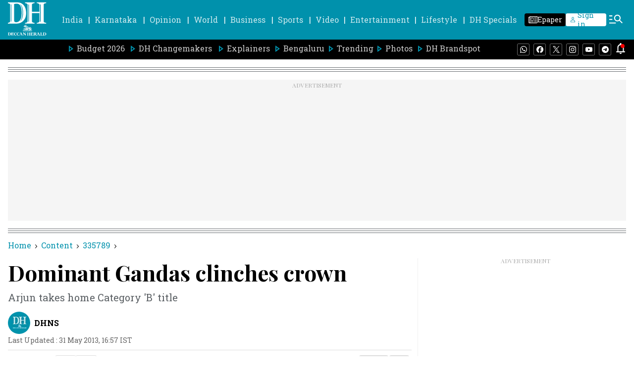

--- FILE ---
content_type: text/html; charset=utf-8
request_url: https://www.google.com/recaptcha/api2/aframe
body_size: 270
content:
<!DOCTYPE HTML><html><head><meta http-equiv="content-type" content="text/html; charset=UTF-8"></head><body><script nonce="gQjLJ93PAIAGam1ZOorSWA">/** Anti-fraud and anti-abuse applications only. See google.com/recaptcha */ try{var clients={'sodar':'https://pagead2.googlesyndication.com/pagead/sodar?'};window.addEventListener("message",function(a){try{if(a.source===window.parent){var b=JSON.parse(a.data);var c=clients[b['id']];if(c){var d=document.createElement('img');d.src=c+b['params']+'&rc='+(localStorage.getItem("rc::a")?sessionStorage.getItem("rc::b"):"");window.document.body.appendChild(d);sessionStorage.setItem("rc::e",parseInt(sessionStorage.getItem("rc::e")||0)+1);localStorage.setItem("rc::h",'1768758213259');}}}catch(b){}});window.parent.postMessage("_grecaptcha_ready", "*");}catch(b){}</script></body></html>

--- FILE ---
content_type: application/javascript; charset=utf-8
request_url: https://fundingchoicesmessages.google.com/f/AGSKWxWBSRxYNYl6HGfMGfTUFV9XdwLZzGgGnLJpCeXthfUdbR3pjo9mPFNCj3QDx6mWAEMSo3CPAy2G0djezWjNcegPpqbHSXMl9kg23JWZFOYBLdZmkLgf3sPwzs0AoIqS59-23K24KLLSMfSi9xqa2Tlbbr0xomAtlPd9oDMDJeBLDG90ld6fxWkG-Htk/_/adlinks_/swfbin/ad--template-ads//javascript/ads./adengage_
body_size: -1291
content:
window['970f8dc9-c511-4c13-85b0-c500f3bfe5e7'] = true;

--- FILE ---
content_type: text/javascript; charset=utf-8
request_url: https://comment.deccanherald.com/api/story/count.js?callback=CoralCount.setCount&id=0eabf087-1916-4975-8689-768817e5bd9b&ref=aHR0cHM6Ly93d3cuZGVjY2FuaGVyYWxkLmNvbS9zcG9ydHMvZG9taW5hbnQtZ2FuZGFzLWNsaW5jaGVzLWNyb3duLTIyNjM2NjU%3D&url=https%3A%2F%2Fwww.deccanherald.com%2Fsports%2Fdominant-gandas-clinches-crown-2263665
body_size: 213
content:
/**/ typeof CoralCount.setCount === 'function' && CoralCount.setCount({"ref":"aHR0cHM6Ly93d3cuZGVjY2FuaGVyYWxkLmNvbS9zcG9ydHMvZG9taW5hbnQtZ2FuZGFzLWNsaW5jaGVzLWNyb3duLTIyNjM2NjU=","countHtml":"<span class=\"coral-count-number\">COMMENT_COUNT</span>","textHtml":"<span class=\"coral-count-text\">Comments</span>","count":0,"id":null});